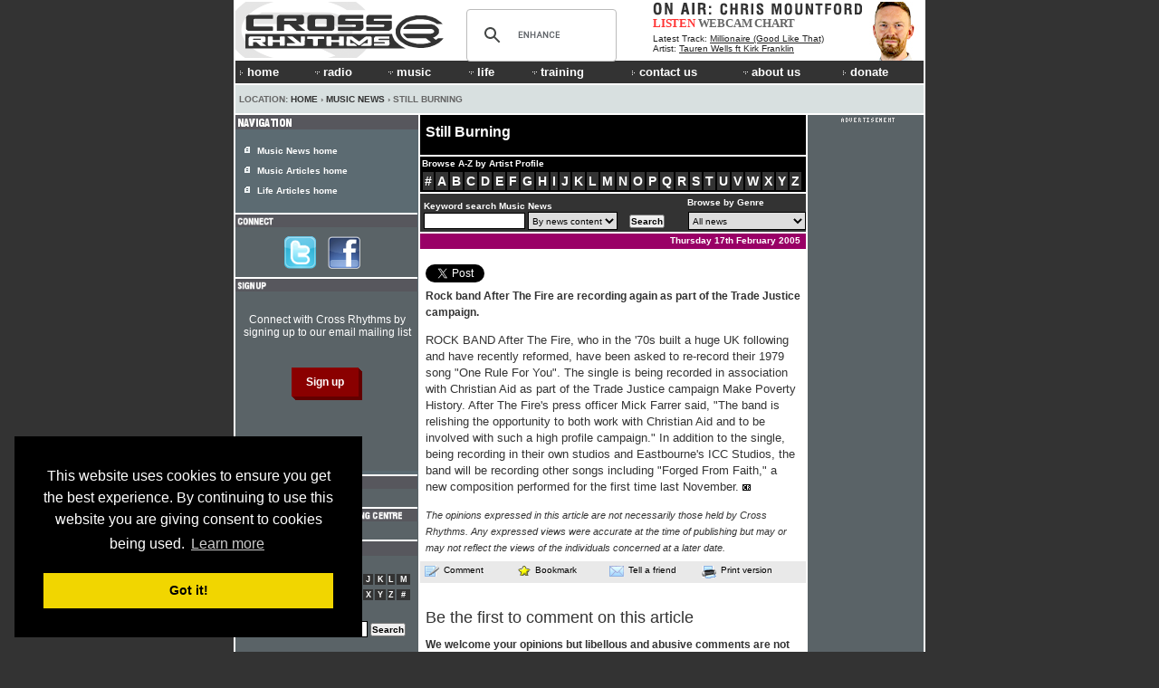

--- FILE ---
content_type: text/html; charset=UTF-8
request_url: https://www.crossrhythms.co.uk/articles/news/Still_Burning/14064/p1/
body_size: 9079
content:
<!DOCTYPE html PUBLIC "-//W3C//DTD XHTML 1.0 Transitional//EN" "http://www.w3.org/TR/xhtml1/DTD/xhtml1-transitional.dtd">
<!--<html xmlns="http://www.w3.org/1999/xhtml"> -->
<head>
<title>Still Burning</title>
<meta http-equiv="Content-Type" content="text/html; charset=ISO-8859-1" />
<meta name="viewport" content="width=764">
<meta name="description" content="Rock band After The Fire are recording again as part of the Trade Justice campaign." />
<meta name="keywords" content="Christian Radio, Christian Radio Online, Cross Rhythms, Crossrhythms, Christian, Music, Radio, Life, Magazine, Festival, Community Radio, FM Radio, News, Articles, Listen Again, Chart, Artist Profiles, Jobs Board, Event Guide, Bible Study, Prayer Rooms, Books, DVDs, Cds, advertising, donate, Plymouth, Teesside, Stockton, Stockton-on-Tees, Stoke-on-Trent, Stoke on Trent, Stoke, Britain, UK, Youth, Culture, Ministry, Jesus, God, Spirituality, church, black gospel, ccm magazine, christian artists, christian alternative, christian concerts, Christian music, christian music concerts, christian music connection, christian music news, Christian products, Christian radio, christian resources, christian rock, contemporary christian, contemporary christian music, contemporary christian music magazine" />
<link href="//d33hbnubgyqeqm.cloudfront.net/main/css/sitewide_mainv7.css" rel="stylesheet" type="text/css" />
<link href="//d33hbnubgyqeqm.cloudfront.net/main/css/global_importv3.css" rel="stylesheet" type="text/css" />
<link href="//d33hbnubgyqeqm.cloudfront.net/main/css/menu.css" rel="stylesheet" type="text/css" />
<link href="//d33hbnubgyqeqm.cloudfront.net/main/css/macfonts.css" rel="stylesheet" type="text/css" />
<link href="/css/modv2.css" rel="stylesheet" type="text/css" /><link rel="Shortcut Icon" href="/favicon.ico" />
<link href="//www.crossrhythms.co.uk/feeds/rss.xml" rel="alternate" type="application/rss+xml" title="rss" />
<script type="text/javascript" src="//d33hbnubgyqeqm.cloudfront.net/main/js/swfobject.js"></script>
<script language="javascript" src="//d33hbnubgyqeqm.cloudfront.net/main/js/global.4.js" type="text/javascript"></script>
<script language="javascript" src="/xjscript/global.5.js" type="text/javascript"></script>

<script type='text/javascript'>
var googletag = googletag || {};
googletag.cmd = googletag.cmd || [];
(function() {
var gads = document.createElement('script');
gads.async = true;
gads.type = 'text/javascript';
var useSSL = 'https:' == document.location.protocol;
gads.src = (useSSL ? 'https:' : 'http:') + 
'//www.googletagservices.com/tag/js/gpt.js';
var node = document.getElementsByTagName('script')[0];
node.parentNode.insertBefore(gads, node);
})();
</script>

<script type='text/javascript'>
googletag.cmd.push(function() {
googletag.defineSlot('/11339202/banner', [728, 90], 'div-gpt-ad-banner').addService(googletag.pubads());
googletag.defineSlot('/11339202/box', [200, 200], 'div-gpt-ad-box').addService(googletag.pubads());
googletag.defineSlot('/11339202/front_page_right_column', [126, 87], 'div-gpt-ad-front-right').addService(googletag.pubads());
googletag.defineSlot('/11339202/promotions_box', [356, 180], 'div-gpt-ad-promo-box').addService(googletag.pubads());
googletag.defineSlot('/11339202/radio_console_text_ad', [300, 25], 'div-gpt-ad-text-console').addService(googletag.pubads());
googletag.defineSlot('/11339202/sidebar_1', [190, 80], 'div-gpt-ad-sidebar-1').addService(googletag.pubads());
googletag.defineSlot('/11339202/sidebar_2', [190, 80], 'div-gpt-ad-sidebar-2').addService(googletag.pubads());
googletag.defineSlot('/11339202/tower_bottom', [120, 450], 'div-gpt-ad-tower-bottom').addService(googletag.pubads());
googletag.defineSlot('/11339202/tower_top', [120, 450], 'div-gpt-ad-tower-top').addService(googletag.pubads());
googletag.enableServices();
});
</script>
<script src="//d33hbnubgyqeqm.cloudfront.net/main/js/jquery-1.7.1.min.js"></script><script type="text/javascript" src="/radio/console_plugin/crossrhythms.js"></script>	
	<script type="text/javascript">
	//<![CDATA[
		$(document).ready(function(){
			
			
					window.np = new nowplaying('#np_header_track','#np_header_show',20,'latest_track');
					
					window.np.init(true,1);
							});
	//]]>
	</script>
	
	
<link href="//d33hbnubgyqeqm.cloudfront.net/main/css/page_template.css" rel="stylesheet" type="text/css" />


<meta property="og:image" content="//d33hbnubgyqeqm.cloudfront.net/logo/logo-header-230x62.png" />
<!-- Cookie Consent -->
<link rel="stylesheet" type="text/css" href="//cdnjs.cloudflare.com/ajax/libs/cookieconsent2/3.0.3/cookieconsent.min.css" />
<script src="//cdnjs.cloudflare.com/ajax/libs/cookieconsent2/3.0.3/cookieconsent.min.js"></script>
<script>
window.addEventListener("load", function(){
window.cookieconsent.initialise({
  "palette": {
    "popup": {
      "background": "#000"
    },
    "button": {
      "background": "#f1d600"
    }
  },
  "content": {
    "message": 'This website uses cookies to ensure you get the best experience. By continuing to use this website you are giving consent to cookies being used.',
    "href": '/termsofuse/privacypolicy/#cookies'
  },
  "position": "bottom-left"
})});
</script>
<!-- Google Analytics -->

<!-- Google tag (gtag.js) added Oct2024 -->
<script async src="https://www.googletagmanager.com/gtag/js?id=G-FDGGLS45PN"></script>
<script>
  window.dataLayer = window.dataLayer || [];
  function gtag(){dataLayer.push(arguments);}
  gtag('js', new Date());

  gtag('config', 'G-FDGGLS45PN');
</script>



<!-- End Google Analytics -->

</head>
<body >
<div id="outer" >
<div id="contentBg">
<div id="header">
<div id="headerOuter">
<div id="headerLeft">
    <a href="/">
        <img 
            alt="Cross Rhythms" 
            src="//d33hbnubgyqeqm.cloudfront.net/logo/logo-header-230x62.png" 
            width="230" 
            height="62" 
            border="0" 
        />
    </a>
</div>
<div id="headerCentre" style="text-align: right;">	
		<div style="padding-right: 15px; margin-top: 6px;">
			<script>
  (function() {
    var cx = '015109143376679808828:wrpa1qcuwi4';
    var gcse = document.createElement('script');
    gcse.type = 'text/javascript';
    gcse.async = true;
//    gcse.src = (document.location.protocol == 'https:' ? 'https:' : 'http:') + '//www.google.com/cse/cse.js?cx=' + cx;
    gcse.src = "https://cse.google.com/cse.js?cx=" + cx;
    var s = document.getElementsByTagName('script')[0];
    s.parentNode.insertBefore(gcse, s);
  })();
</script>
<gcse:searchbox-only></gcse:searchbox-only>
	  	</div>
</div>
<div id="headerRight"><div id="np_header">
    <span id="np_header_show">
    <div id="show_header_image">
        <span class="show_header_image"><img src="//d33hbnubgyqeqm.cloudfront.net/radio/presenters/header_images/chrismountford.jpg?2" alt="On Air Now"/></span>
    </div>
    </span>
    <div id="np_header_links">
        <a style="color: #FF3333;" 
              id="np_header_listen" 
            href="javascript:openPopWin2('/radio/console/', 'radioconsole', 434, 630, 'scrollbars=no,resizable=no,toolbar=no')">
            LISTEN</a>
        <a href="javascript:openPopWin('/radio/console/webcam.php', 320, 240, 'scrollbars=no,resizable=no,toolbar=no')">WEBCAM</a> 
        <a href="/chart/">CHART</a>
    </div>
    <div id="np_header_track">
        Latest Track: <span class="track_title"><a href="/products/Tauren_Wells_ft_Kirk_Franklin/178367/" target="_blank">Millionaire (Good Like That)</a></span><br />
        <span class="track_artist">Artist: <a target="_blank" href="/artists/Tauren_Wells_ft_Kirk_Franklin/28912/">Tauren Wells ft Kirk Franklin</a></span>
    </div>
</div></div>
<br style="clear: both;" />
<div id="crMenu">

<style type="text/css">


</style>

<script type="text/javascript" src="//d33hbnubgyqeqm.cloudfront.net/main/js/mygosumenu/ie5.js"></script>
<script type="text/javascript" src="//d33hbnubgyqeqm.cloudfront.net/main/js/mygosumenu/DropDownMenuX.js"></script>
<table  width="760" border="0" align="center" cellpadding="0" cellspacing="0"  bgcolor="#333333" class="ddmx" id="menu1">
    <tr align="left">
      <td width="2" ><img src="//d33hbnubgyqeqm.cloudfront.net/main/img/spacer.gif" alt="" width="2" height="24" /></td>
        <td width="57" height="23" bgcolor="#333333"><a class="item1" style="font-size:1.1em;" href="/"><img alt="&gt;" border="0" src="//d33hbnubgyqeqm.cloudfront.net/main/img/icons/arrow-white.gif" width="9" height="8" />home</a></td>
        <td width="50" nowrap="nowrap" bgcolor="#333333"><a class="item1" style="font-size:1.1em;" onmousedown="this.href='javascript:void(0)'" href="/map/?menu=7"><img alt="" border="0" src="//d33hbnubgyqeqm.cloudfront.net/main/img/icons/arrow-white-down.gif" width="12" height="5" />radio</a>	<div class="section" >
	<a class="item2" href="/crossrhythmscityradiostoke/"><img border="0" alt="" src="//d33hbnubgyqeqm.cloudfront.net/main/img/icons/arrow-white.gif" width="9" height="8" />Cross Rhythms City Radio (Stoke) 101.8FM</a>
<a class="item2" href="/plymouth/"><img border="0" alt="" src="//d33hbnubgyqeqm.cloudfront.net/main/img/icons/arrow-white.gif" width="9" height="8" />Cross Rhythms Plymouth 96.3FM</a>
<a class="item2" href="/radio/listenagain/"><img border="0" alt="" src="//d33hbnubgyqeqm.cloudfront.net/main/img/icons/arrow-white.gif" width="9" height="8" />Listen Again</a>
<a class="item2" href="/radio/"><img border="0" alt="" src="//d33hbnubgyqeqm.cloudfront.net/main/img/icons/arrow-white.gif" width="9" height="8" />Online Radio</a>
<a class="item2" href="/radio/syndication/"><img border="0" alt="" src="//d33hbnubgyqeqm.cloudfront.net/main/img/icons/arrow-white.gif" width="9" height="8" />Syndication</a>
<a class="item2" href="/xrhythms/"><img border="0" alt="" src="//d33hbnubgyqeqm.cloudfront.net/main/img/icons/arrow-white.gif" width="9" height="8" />xRhythms</a>
<a class="item2" href="/radio/xrhythmsdab/"><img border="0" alt="" src="//d33hbnubgyqeqm.cloudfront.net/main/img/icons/arrow-white.gif" width="9" height="8" />xRhythms DAB</a>
	</div>
	        </td>
        <td width="60" bgcolor="#333333">
            <a style="font-size:1.1em;" class="item1" onmousedown="this.href='javascript:void(0)'" href="/map/?menu=1"><img alt="" border="0" src="//d33hbnubgyqeqm.cloudfront.net/main/img/icons/arrow-white-down.gif" width="12" height="5" />music</a>
            	<div class="section" >
	<a class="item2" href="/artistpartnerships/"><img border="0" alt="" src="//d33hbnubgyqeqm.cloudfront.net/main/img/icons/arrow-white.gif" width="9" height="8" />Artist Partnerships</a>
<a class="item2" href="/artists/"><img border="0" alt="" src="//d33hbnubgyqeqm.cloudfront.net/main/img/icons/arrow-white.gif" width="9" height="8" />Artist Profiles</a>
<a class="item2" href="/chart/"><img border="0" alt="" src="//d33hbnubgyqeqm.cloudfront.net/main/img/icons/arrow-white.gif" width="9" height="8" />Chart</a>
<a class="item2" href="/articles/music/"><img border="0" alt="" src="//d33hbnubgyqeqm.cloudfront.net/main/img/icons/arrow-white.gif" width="9" height="8" />Music Articles</a>
<a class="item2" href="/news/"><img border="0" alt="" src="//d33hbnubgyqeqm.cloudfront.net/main/img/icons/arrow-white.gif" width="9" height="8" />Music News</a>
<a class="item2" href="/reviews/"><img border="0" alt="" src="//d33hbnubgyqeqm.cloudfront.net/main/img/icons/arrow-white.gif" width="9" height="8" />Reviews</a>
	</div>
	      </td>
		<td width="50" bgcolor="#333333">
            <a style="font-size:1.1em;" class="item1" onmousedown="this.href='javascript:void(0)'" href="/map/?menu=3"><img alt="" border="0" src="//d33hbnubgyqeqm.cloudfront.net/main/img/icons/arrow-white-down.gif" width="12" height="5" />life</a>
            	<div class="section" >
	<a class="item2" href="/keyquotes/"><img border="0" alt="" src="//d33hbnubgyqeqm.cloudfront.net/main/img/icons/arrow-white.gif" width="9" height="8" />Key Quotes</a>
<a class="item2" href="/articles/life/"><img border="0" alt="" src="//d33hbnubgyqeqm.cloudfront.net/main/img/icons/arrow-white.gif" width="9" height="8" />Life Articles</a>
<a class="item2" href="/lifefiles/"><img border="0" alt="" src="//d33hbnubgyqeqm.cloudfront.net/main/img/icons/arrow-white.gif" width="9" height="8" />Life Files</a>
<a class="item2" href="/prayerrooms/"><img border="0" alt="" src="//d33hbnubgyqeqm.cloudfront.net/main/img/icons/arrow-white.gif" width="9" height="8" />Prayer Rooms</a>
	</div>
	        </td>
        <td width="80" nowrap="nowrap" bgcolor="#333333">
            <a class="item1" style="font-size:1.1em;" onmousedown="this.href='javascript:void(0)'" href="/map/?menu=4"><img alt="" border="0" src="//d33hbnubgyqeqm.cloudfront.net/main/img/icons/arrow-white-down.gif" width="12" height="5" />training</a>
            	<div class="section" >
	<a class="item2" href="/voluntaryopportunities/"><img border="0" alt="" src="//d33hbnubgyqeqm.cloudfront.net/main/img/icons/arrow-white.gif" width="9" height="8" />Voluntary Opportunities</a>
<a class="item2" href="/workexperience/"><img border="0" alt="" src="//d33hbnubgyqeqm.cloudfront.net/main/img/icons/arrow-white.gif" width="9" height="8" />Work Experience</a>
	</div>
	        </td>
	<td width="60" bgcolor="#333333">
            	<a style="font-size:1.1em;" class="item1"  href="/contact/"><img alt="" border="0" src="//d33hbnubgyqeqm.cloudfront.net/main/img/icons/arrow-white.gif" width="9" height="8" />contact us</a>
        </td>
		<td width="70" bgcolor="#333333">
            <a class="item1" style="font-size:1.1em;" onmousedown="this.href='javascript:void(0)'" href="/map/?menu=6"><img alt="" border="0" src="//d33hbnubgyqeqm.cloudfront.net/main/img/icons/arrow-white-down.gif" width="12" height="5" />about us</a>
            	<div class="section" >
	<a class="item2" href="/advertising/"><img border="0" alt="" src="//d33hbnubgyqeqm.cloudfront.net/main/img/icons/arrow-white.gif" width="9" height="8" />Advertising</a>
<a class="item2" href="/contact/"><img border="0" alt="" src="//d33hbnubgyqeqm.cloudfront.net/main/img/icons/arrow-white.gif" width="9" height="8" />Contact Us</a>
<a class="item2" href="/crossrhythmsboardoftrustees/"><img border="0" alt="" src="//d33hbnubgyqeqm.cloudfront.net/main/img/icons/arrow-white.gif" width="9" height="8" />Cross Rhythms Board of Trustees</a>
<a class="item2" href="/crossrhythmsfounders/"><img border="0" alt="" src="//d33hbnubgyqeqm.cloudfront.net/main/img/icons/arrow-white.gif" width="9" height="8" />Cross Rhythms Founders</a>
<a class="item2" href="/directions/"><img border="0" alt="" src="//d33hbnubgyqeqm.cloudfront.net/main/img/icons/arrow-white.gif" width="9" height="8" />Directions</a>
<a class="item2" href="/vision/"><img border="0" alt="" src="//d33hbnubgyqeqm.cloudfront.net/main/img/icons/arrow-white.gif" width="9" height="8" />History and Vision</a>
<a class="item2" href="/feeds/"><img border="0" alt="" src="//d33hbnubgyqeqm.cloudfront.net/main/img/icons/arrow-white.gif" width="9" height="8" />RSS Feeds</a>
<a class="item2" href="/map/"><img border="0" alt="" src="//d33hbnubgyqeqm.cloudfront.net/main/img/icons/arrow-white.gif" width="9" height="8" />Site Map</a>
	</div>
	        </td> 
		<td width="65" nowrap="nowrap" bgcolor="#333333">
            <a class="item1" style="font-size:1.1em;" href="/donations/"><img alt="" border="0" src="//d33hbnubgyqeqm.cloudfront.net/main/img/icons/arrow-white.gif" width="9" height="8" />donate</a>
		</td>
	
    </tr>
</table>
<script type="text/javascript">
var ddmx = new DropDownMenuX('menu1');
ddmx.delay.show = 0;
ddmx.delay.hide = 400;
ddmx.position.levelX.left = 2;
ddmx.init();
</script>

</div>
<div class="locationbarSolid" id="locationbarOuter">
<table width="760" border="0" cellspacing="0" cellpadding="0">
  <tr>
    <td width="487" class="locationbar"><small>
      Location: <a class="locationbar" href="/">Home</a> &#8250; <a class="locationbar" href="/news/">Music News</a> &#8250; Still Burning</small></td>
    <td width="273" align="right" class="locationbar">
	<small>
      </small></td>
  </tr>
</table></div>
</div>
</div>
<div style="clear: both; visibility: hidden;"></div>

<div id="centre">
	<div class="contentHeader"><h1 class="contentHeader">Still Burning</h1></div>
<div class="content"><table width="426" border="0" cellspacing="0" cellpadding="2">
  <tr bgcolor="#000000">
    <td height="10"><span class="white"><strong><small>Browse A-Z by Artist Profile</small></strong></span></td>
  </tr>
  <tr bgcolor="#000000">
    <td height="20"><a class="artistLetters" href="/artists/?letter=num">#</a><a class="artistLetters" href="/artists/?letter=A&ref=news">A</a><a class="artistLetters" href="/artists/?letter=B&ref=news">B</a><a class="artistLetters" href="/artists/?letter=C&ref=news">C</a><a class="artistLetters" href="/artists/?letter=D&ref=news">D</a><a class="artistLetters" href="/artists/?letter=E&ref=news">E</a><a class="artistLetters" href="/artists/?letter=F&ref=news">F</a><a class="artistLetters" href="/artists/?letter=G&ref=news">G</a><a class="artistLetters" href="/artists/?letter=H&ref=news">H</a><a class="artistLetters" href="/artists/?letter=I&ref=news">I</a><a class="artistLetters" href="/artists/?letter=J&ref=news">J</a><a class="artistLetters" href="/artists/?letter=K&ref=news">K</a><a class="artistLetters" href="/artists/?letter=L&ref=news">L</a><a class="artistLetters" href="/artists/?letter=M&ref=news">M</a><a class="artistLetters" href="/artists/?letter=N&ref=news">N</a><a class="artistLetters" href="/artists/?letter=O&ref=news">O</a><a class="artistLetters" href="/artists/?letter=P&ref=news">P</a><a class="artistLetters" href="/artists/?letter=Q&ref=news">Q</a><a class="artistLetters" href="/artists/?letter=R&ref=news">R</a><a class="artistLetters" href="/artists/?letter=S&ref=news">S</a><a class="artistLetters" href="/artists/?letter=T&ref=news">T</a><a class="artistLetters" href="/artists/?letter=U&ref=news">U</a><a class="artistLetters" href="/artists/?letter=V&ref=news">V</a><a class="artistLetters" href="/artists/?letter=W&ref=news">W</a><a class="artistLetters" href="/artists/?letter=X&ref=news">X</a><a class="artistLetters" href="/artists/?letter=Y&ref=news">Y</a><a class="artistLetters" href="/artists/?letter=Z&ref=news">Z</a></td>
  </tr>
</table>

<table width="426" height="44" border="0" cellpadding="0" cellspacing="0">
  <tr>
    <td colspan="4" height="2" bgcolor="#FFFFFF"><img src="//d33hbnubgyqeqm.cloudfront.net/main/img/spacer.gif" alt="" width="1" height="1"></td>
  </tr>
  <tr>
    <td height="19" bgcolor="#333333">&nbsp;</td>
    <td width="227" valign="bottom" bgcolor="#333333"><span class="white"><strong><small>Keyword search
          Music News </small></strong></span></td>
    <td bgcolor="#333333"><span class="white"></span></td>
    <td width="131" bgcolor="#333333" class="white"><strong><small>Browse by Genre</small></strong></td>
  </tr>
  <tr>
    <td height="23" width="4" bgcolor="#333333"><img src="//d33hbnubgyqeqm.cloudfront.net/main/img/spacer.gif" alt="" width="1" height="1"></td>
    <form name="articleearch" method="get" action="/news/">
	<td bgcolor="#333333"><input name="q" type="text" class="formTextBox" value="" size="14">
	  <select class="formSelect" name="Search_Type">
	    <option value="news_articles">By news content</option>
	    <option value="artists">By artist name</option>
	    </select>
      </td>

        <td width="64" bgcolor="#333333"><input class="formButton" type="submit" name="Submit" value="Search"></td></form>
        <td width="131" align="center" bgcolor="#333333" class="white"><select style="width: 130px;" class="formSelect" name="mn1" onChange="MM_jumpMenu('parent',this,0)">
              <option value="/news/?sort=">All news</option>
              <option value="/news/?genre=1">Ambient/Meditational</option><option value="/news/?genre=22">Blues</option><option value="/news/?genre=28">Brass Band</option><option value="/news/?genre=3">Celtic</option><option value="/news/?genre=4">Childrens</option><option value="/news/?genre=5">Choral</option><option value="/news/?genre=7">Classical</option><option value="/news/?genre=8">Comedy</option><option value="/news/?genre=9">Country</option><option value="/news/?genre=10">Dance/Electronic</option><option value="/news/?genre=11">Gospel</option><option value="/news/?genre=12">Hard Music</option><option value="/news/?genre=13">Hip-Hop</option><option value="/news/?genre=14">Hymnody</option><option value="/news/?genre=23">Jazz</option><option value="/news/?genre=30">Jesus Music</option><option value="/news/?genre=24">Latin</option><option value="/news/?genre=31">Messianic</option><option value="/news/?genre=15">MOR / Soft Pop</option><option value="/news/?genre=6">Orchestral</option><option value="/news/?genre=16">Pop</option><option value="/news/?genre=17">R&B</option><option value="/news/?genre=32">Reggae</option><option value="/news/?genre=18">Rock</option><option value="/news/?genre=19">Roots/Acoustic</option><option value="/news/?genre=21">Southern Gospel</option><option value="/news/?genre=25">World</option>            </select>  </td>
  </tr>
</table>
<img alt="" src="//d33hbnubgyqeqm.cloudfront.net/main/img/spacer.gif" alt="" width="1" height="2" /><div class="articleSubHeaderMusic">
<div style="float:left;">

</div>
<div style="float: right;">


<strong><small>
Thursday 17th February 2005</small></strong>
</div>
</div>

<div class="contentPadding articleBody">
<div style="padding: 0.5em 0; width: 460px;">
	<a href="https://twitter.com/share" class="twitter-share-button" data-via="crossrhythms" data-dnt="true">Tweet</a>
	<script>
		window.twttr = (function(d, s, id) {
  			var js, fjs = d.getElementsByTagName(s)[0], t = window.twttr || {};
  			if (d.getElementById(id)) return t;
  			js = d.createElement(s);
  			js.id = id;
  			js.src = "https://platform.twitter.com/widgets.js";
  			fjs.parentNode.insertBefore(js, fjs);

  			t._e = [];
  			t.ready = function(f) {
    			t._e.push(f);
  			};

			return t;
		}
		(document, "script", "twitter-wjs"));
	</script>
</div>

<h2>Rock band After The Fire are recording again as part of the Trade Justice campaign.</h2>
<p>ROCK BAND After The Fire, who in the '70s built a huge UK following
and have recently reformed, have been asked to re-record their 1979
song "One Rule For You". The single is being recorded in association
with Christian Aid as part of the Trade Justice campaign Make Poverty
History. After The Fire's press officer Mick Farrer said, "The band is
relishing the opportunity to both work with Christian Aid and to be
involved with such a high profile campaign." In addition to the
single, being recording in their own studios and Eastbourne's ICC
Studios, the band will be recording other songs including "Forged From
Faith," a new composition performed for the first time last November.&nbsp;<img alt="CR" src="/images/logos/tiny-cr.gif" width="9" height="7" /></p><small><em>The opinions expressed in this article are 
					not necessarily those held by Cross Rhythms. Any expressed 
					views were accurate at the time of publishing but may or may 
					not reflect the views of the individuals concerned at a 
					later date.</em></small></div>
  <div class="toolbar">
<a onmouseover="self.status='Add a comment'; return true;" onmouseout="self.status=''; return true;"  href="#addcomment"><img src="//d33hbnubgyqeqm.cloudfront.net/main/img/icons/comment.gif" alt="Add a comment" width="19" height="14" border="0" />Comment</a><a onmouseover="self.status='Add to favorites'; return true;" onmouseout="self.status=''; return true;" href="javascript:void(0);"  onclick="javascript:window.external.AddFavorite(location.href, document.title);"><img alt="Bookmark" src="//d33hbnubgyqeqm.cloudfront.net/main/img/icons/star.gif" width="18" height="13" border="0" /> Bookmark</a><a onmouseover="self.status='Tell a friend'; return true;" onmouseout="self.status=''; return true;" href="javascript:void(0);" onclick="javascript:openPopWin('/tellafriend.php?URL='+escape('//www.crossrhythms.co.uk/articles/news/Still_Burning/14064/p1/'), 400, 400,'scrollbars=yes,resizable=no,toolbar=no');"><img alt="Tell a friend" src="//d33hbnubgyqeqm.cloudfront.net/main/img/icons/envelope.gif" width="19" height="14" border="0" />Tell a friend</a><a target="_blank" onmouseover="self.status='Print version'; return true;" onmouseout="self.status=''; return true;"  href="/articles/print.php?Article_ID=14064"><img alt="Print version" src="//d33hbnubgyqeqm.cloudfront.net/main/img/icons/printer.gif" width="19" height="16" border="0" />Print version</a></div>     
      <div class="readerComments" style="padding-bottom: 30px;">
      
		 		  	
		  	<div class="contentPadding" style="text-align: center; margin-bottom: 10px;">
		</div>
    
		  	
		  	
		  	 <h1><a name="addcomment">
Be the first to comment on this article</a></h1>
<h2>We welcome your opinions but libellous and abusive comments are not allowed.</h2>

<form name="addcomment" method="post" action="/articles/news/Still_Burning/14064/p1/#addcomment">
<input type="hidden" name="Content_Table" value="mag_articles" /><input type="hidden" name="ID" value="14064" /><input type="hidden" name="URL" value="/articles/news/Still_Burning/14064/p1/" /><input type="hidden" name="Parent_ID" id="Parent_ID" value="" /><label for="Sender_Name">Your name</label><br />  <input type="text" name="Sender_Name" style="width: 360px;" maxlength="20" /><br /><br /><label for="Location">Your location</label><br />  <input type="text" name="Location" style="width: 360px;" maxlength="30" /><br /><br /><label for="Sender_Email">Your email (it will not be made public or used to send you spam)</label><br />  <input type="text" name="Sender_Email" style="width: 360px;" maxlength="50" /><br /><br /><label for="Comment">Your comment <div style="display:inline; font-weight: bold;" id="replyText"></div></label><br /> <textarea name="Comment" style="width: 360px; height: 100px;" maxlength="2000" onFocus="javascript:showCaptcha();" ErrorMessage="The maximum allowance of 2000 characters has been reached." ></textarea><script language="javascript">
<!--
function showCaptcha() {

	document.getElementById('captcha').style.display='';
	document.getElementById('captchaImage').innerHTML='';
	document.getElementById('captchaImage').innerHTML='<img src=\"/includes/veriword/image.veriword.php?width=150&amp;height=60&amp;r=' + Math.random(0,9999) + '\" width=\"150\" height=\"60\" />';

}
-->
</script>


<div style="display:none;" id="captcha">
<div id="captchaImage" style="padding-bottom: 6px;padding-top: 6px;">
</div>
<strong>Please type the letters shown above</strong> <br />

<input type="text" name="veriword" style="width: 200px;" class="formTextBox" maxlength="10" />			<br />
			&raquo; Can't read it? <a class="black" href="javascript:showCaptcha();">Generate another one</a>
</div>

<br />
<p>
We are committed to protecting your privacy. By clicking 'Send comment' you consent to Cross Rhythms storing and processing your personal data. For more information about how we care for your data please see our <a href="/termsofuse/privacypolicy/">privacy policy</a>.
</p>
<input name="Submit" type="submit" value="Send comment"></form>
</div>
</div></div>
<div id="left">		 	<div style="background-color: #57575D; padding-top: 2px; padding-left: 1px; padding-bottom: 1px;">
			<img border="0" style="border: none;" alt="NAVIGATION" src="/images/dynamic.php?text=NAVIGATION&amp;font_size=9&amp;font_color=FFFFFF&background_color=57575D&amp;font_file=swz721kc.ttf" />			</div>
						<div class="sectionLinksSidebar">
			<ul class="sectionLinksSidebar">
		  					<li class="sectionLinksSidebar"><small><strong>
				<a class="SectionLinksSidebar" href="/news/">Music News home</a>				</strong></small></li>
								<li class="sectionLinksSidebar"><small><strong>
				<a class="SectionLinksSidebar" href="/articles/music/">Music Articles home</a>				</strong></small></li>
								<li class="sectionLinksSidebar"><small><strong>
				<a class="SectionLinksSidebar" href="/articles/life/">Life Articles home</a>				</strong></small></li>
							</ul></div>
			<img src="//d33hbnubgyqeqm.cloudfront.net/main/img/spacer.gif" alt="" width="1" height="2" /><div class="sidebarheader">
<img height="11" border="0" style="border: none;" alt="CONNECT WITH CROSS RHYTHMS" src="//www.crossrhythms.co.uk/images/dynamic.php?text=CONNECT&amp;font_size=9&amp;font_color=FFFFFF&amp;background_color=57575D&amp;font_file=swz721kc.ttf" /></div>
<div class="boxes2">  
<div  class="boxContentMusic">
<div class="contentPadding" style="text-align: center;">


     <a  style="border: none; text-decoration: none;" href="//twitter.com/CrossRhythms" target="_blank">
   	<img id="follow" style="border: none; margin-right: 10px;" src="//d33hbnubgyqeqm.cloudfront.net/main/img/buttons/twitter-logo.png" alt="Follow Cross Rhythms on Twitter"/>
    </a>


	<a href="//www.facebook.com/CrossRhythms" target="_blank">
	<img id="facebook" style="border: none; margin-right: 10px;" src="//d33hbnubgyqeqm.cloudfront.net/main/img/buttons/facebook_logo_f.png" alt="Cross Rhythms on Facebook"/>
	</a>

</div></div></div>

<div class="sidebarheader">
<img height="11" border="0" style="border: none;" alt="SIGNUP" src="//www.crossrhythms.co.uk/images/dynamic.php?text=SIGNUP&amp;font_size=9&amp;font_color=FFFFFF&amp;background_color=57575D&amp;font_file=swz721kc.ttf" />
</div>

<div id="Signup" class="boxes2">
    <div class="boxContentMusic">
        <p>Connect with Cross Rhythms by signing up to our email mailing list</p>

        <form action="https://crossrhythms.us13.list-manage.com/subscribe" method="get">
            <input type="hidden" name="u" value="a6c3786a8cf65825a504b8bc3"/>
            <input type="hidden" name="id" value="5e4449b14c" />
            <input type="hidden" name="enable" value="25" />
            <input type="hidden" name="MERGE7" value="S0010" />
            <input class="formButton" type="submit" name="Submit" value="Sign up">
        </form>
    </div>
</div>

<div class="sidebarheader">
<img height="11" border="0" style="border: none;" alt="A Step Change..." src="//www.crossrhythms.co.uk/images/dynamic.php?text=A%20STEP%20CHANGE...&amp;font_size=9&amp;font_color=FFFFFF&amp;background_color=57575D&amp;font_file=swz721kc.ttf" /></div>
<div class="boxes2">  
<div  class="boxContentMusic">
<div class="contentPadding" style="padding-bottom: 10px;">
	<!-- sidebar 1 -->
        <div id='div-gpt-ad-sidebar-1' style='width:190; height:80'>
    <script type='text/javascript'>
    googletag.cmd.push(function() { googletag.display('div-gpt-ad-sidebar-1'); });
    </script>
    </div>
</div></div></div>



<div class="sidebarheader">
	<img height="11" border="0" style="border: none;" 
		alt="Cross Rhythms Media Training Centre" 
		src="//www.crossrhythms.co.uk/images/dynamic.php?text=CROSS RHYTHMS MEDIA TRAINING CENTRE&amp;font_size=9&amp;font_color=FFFFFF&amp;background_color=57575D&amp;font_file=swz721kc.ttf" />
</div>
<div class="boxes2">  
	<div  class="boxContentMusic">
		<div class="contentPadding" style="padding-bottom: 10px;">
			<!-- sidebar 2 -->
                 <div id='div-gpt-ad-sidebar-2' style='width:190; height:80'>
    <script type='text/javascript'>
    googletag.cmd.push(function() { googletag.display('div-gpt-ad-sidebar-2'); });
    </script>
    </div>
		</div>
	</div>
</div>


		  <div class="boxes2">
<div  class="boxContentMusic">    <div class="sidebarheader"><img border="0" style="border: none;" alt="ARTIST PROFILES" src="/images/dynamic.php?text=ARTIST+PROFILES&amp;font_size=9&amp;font_color=FFFFFF&background_color=57575D&amp;font_file=swz721kc.ttf" /></div>
<table width="100%"  border="0" cellspacing="0" cellpadding="6">
  <tr>
    <td align="left" valign="top"><table width="188" border="0" cellpadding="0" cellspacing="0">
      <tr>
        <td width="188" height="0" align="left"><img src="//d33hbnubgyqeqm.cloudfront.net/main/img/spacer.gif" alt="" width="1" height="1" /></td>
        </tr>
      <tr>
        <td height="12" align="left" valign="top" class="white"><small><strong>Artists &amp; DJs A-Z</strong></small></td>
        </tr>
      <tr>
        <td align="left" valign="top"><table width="188" border="0" align="left" cellpadding="0" cellspacing="0">
            <tr>
			  <td  ><a class="smallartistLetters" href="/artists/?letter=num">#</a></td>
			  <td ><a class="smallartistLetters" href="/artists/?letter=A">A</a></td>
              <td ><a class="smallartistLetters" href="/artists/?letter=B">B</a></td>
              <td><a class="smallartistLetters" href="/artists/?letter=C">C</a></td>
              <td ><a class="smallartistLetters" href="/artists/?letter=D">D</a></td>
              <td ><a class="smallartistLetters" href="/artists/?letter=E">E</a></td>
              <td ><a class="smallartistLetters" href="/artists/?letter=F">F</a></td>
              <td ><a class="smallartistLetters" href="/artists/?letter=G">G</a></td>
              <td ><a class="smallartistLetters" href="/artists/?letter=H">H</a></td>
              <td><a class="smallartistLetters" href="/artists/?letter=I">I</a></td>
              <td><a class="smallartistLetters" href="/artists/?letter=J">J</a></td>
              <td ><a class="smallartistLetters" href="/artists/?letter=K">K</a></td>
              <td><a class="smallartistLetters" href="/artists/?letter=L">L</a></td>
              <td ><a class="smallartistLetters" href="/artists/?letter=M">M</a></td>
            </tr>
            <tr>
              <td height="3" colspan="14"><img src="//d33hbnubgyqeqm.cloudfront.net/main/img/spacer.gif" alt="" width="1" height="1" /></td>
            </tr>
            <tr>
              <td height="15"><a class="smallartistLetters" href="/artists/?letter=N">N</a></td>
              <td><a class="smallartistLetters" href="/artists/?letter=O">O</a></td>
              <td><a class="smallartistLetters" href="/artists/?letter=P">P</a></td>
              <td><a class="smallartistLetters" href="/artists/?letter=Q">Q</a></td>
              <td><a class="smallartistLetters" href="/artists/?letter=R">R</a></td>
              <td><a class="smallartistLetters" href="/artists/?letter=S">S</a></td>
              <td><a class="smallartistLetters" href="/artists/?letter=T">T</a></td>
              <td><a class="smallartistLetters" href="/artists/?letter=U">U</a></td>
              <td><a class="smallartistLetters" href="/artists/?letter=V">V</a></td>
              <td><a class="smallartistLetters" href="/artists/?letter=W">W</a></td>
              <td><a class="smallartistLetters" href="/artists/?letter=X">X</a></td>
              <td><a class="smallartistLetters" href="/artists/?letter=Y">Y</a></td>
              <td width="9"><a class="smallartistLetters" href="/artists/?letter=Z">Z</a></td>
			  <td><a class="smallartistLetters" href="/artists/?letter=num">#</a></td>
	          </tr>
        </table></td>
        </tr>
      <tr>
        <td height="10" align="left"><img src="//d33hbnubgyqeqm.cloudfront.net/main/img/spacer.gif" alt="" width="1" height="1" /></td>
      </tr>
      <tr>

        <td align="left" class="white"><form style="display:inline;"  name="artistsearch" method="get" action="/artists/search.php"><small><strong>Or keyword search</strong></small><br />
		  <input class="formTextBox" name="q" type="text" size="18" onclick="if(this.value='Search') this.value='';" />
          <input class="formButton" type="submit" name="Submit" value="Search" /></form></td>
        </tr>
    </table>
    <p>&nbsp;</p></td>
  </tr>
</table>		</div></div>
		  
			  <div class="sidebarheader">
			  <img border="0" style="border: none;" alt="PRAYER ROOMS" src="/images/dynamic.php?text=PRAYER+ROOMS&amp;font_size=9&amp;font_color=FFFFFF&background_color=57575D&amp;font_file=swz721kc.ttf" /></div>
			<div class="boxes2">
                
<div  class="boxContentMusic">    <div style="height: 103px;  background-color: #535F64; border: 1px solid #535F64;" class="white"><a href="/prayerrooms/"><img  alt="Dedication Room" border="0"  src="//images-crossrhythms.s3.amazonaws.com/main/img/box_images/dedicationroom.jpg" width="198" height="53" /></a>
<div style="padding: 4px;"><small>Live on the edge and shout what you believe in our Dedication Room</small></div></div>		</div>            </div>
		  
		  
		<div style="padding-top: 30px; padding-bottom: 30px; border-top: 2px solid #FFFFFF;" class="boxes2">
          
<div  class="boxContentNone">    		</div> 		</div>
		<br />
<br />
<br />
<br />
</div>
<div id="right"><img style="padding-bottom: 1px;" alt="Advertisement" src="//d33hbnubgyqeqm.cloudfront.net/main/img/advertisement.gif" width="64" height="7" /><br />
		<!-- tower top -->
            <div id='div-gpt-ad-tower-top' style='width:120; height:450'>
    <script type='text/javascript'>
    googletag.cmd.push(function() { googletag.display('div-gpt-ad-tower-top'); });
    </script>
    </div>
		<br />
		<!-- tower bottom -->
            <div id='div-gpt-ad-tower-bottom' style='width:120; height:450'>
    <script type='text/javascript'>
    googletag.cmd.push(function() { googletag.display('div-gpt-ad-tower-bottom'); });
    </script>
    </div>
</div>

</div>
</div>


    <div id="banner">
    <!-- banner -->
        <div id='div-gpt-ad-banner' style='width:728; height:90'>
    <script type='text/javascript'>
    googletag.cmd.push(function() { googletag.display('div-gpt-ad-banner'); });
    </script>
    </div>
</div><div id="footer">
    <p>
       <span class="white">&copy; Cross Rhythms 1983 - 2026</span>
       Over 30 years experience in Christian Music &amp; Media | 
       <a href="/privacy/" class="roWhite">Privacy</a> | 
       <a href="/map/" class="roWhite">Site Map</a> |
       &nbsp;<a href="/termsofuse/" class="roWhite">Terms of Use</a> |&nbsp;
       <a href="/feeds/" >
            <img src="//d33hbnubgyqeqm.cloudfront.net/main/img/icons/rss-footer.gif" 
                 alt="RSS Feeds" width="24" height="13" vspace="0" border="0" />
       </a>
    </p>
    <p>
        Cross Rhythms is impacting youth and the wider community for good through FM 
        radio,<br/> training, contemporary Christian music and a globally 
        influential website.
    </p>
    <p>
        Cross Rhythms is a UK registered charity no. 1069357
    </p>    
</div>
</body>
</html>


--- FILE ---
content_type: text/html; charset=utf-8
request_url: https://www.google.com/recaptcha/api2/aframe
body_size: 115
content:
<!DOCTYPE HTML><html><head><meta http-equiv="content-type" content="text/html; charset=UTF-8"></head><body><script nonce="mZgUDWVl2mUWQHrYbHjYeA">/** Anti-fraud and anti-abuse applications only. See google.com/recaptcha */ try{var clients={'sodar':'https://pagead2.googlesyndication.com/pagead/sodar?'};window.addEventListener("message",function(a){try{if(a.source===window.parent){var b=JSON.parse(a.data);var c=clients[b['id']];if(c){var d=document.createElement('img');d.src=c+b['params']+'&rc='+(localStorage.getItem("rc::a")?sessionStorage.getItem("rc::b"):"");window.document.body.appendChild(d);sessionStorage.setItem("rc::e",parseInt(sessionStorage.getItem("rc::e")||0)+1);localStorage.setItem("rc::h",'1770104030135');}}}catch(b){}});window.parent.postMessage("_grecaptcha_ready", "*");}catch(b){}</script></body></html>